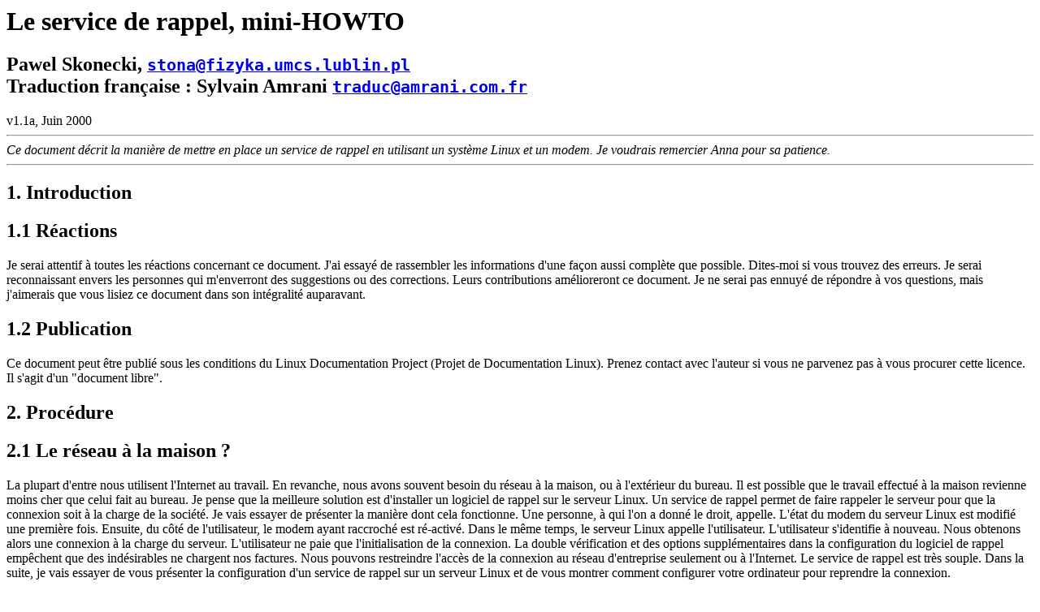

--- FILE ---
content_type: text/html
request_url: http://ftp4.gwdg.de/pub/misc/LDP/pub/Linux/docs/HOWTO/translations/fr/html-1page/Call-back.html
body_size: 16818
content:
<!DOCTYPE HTML PUBLIC "-//W3C//DTD HTML 3.2 Final//EN">
<HTML>
<HEAD>
 <META NAME="GENERATOR" CONTENT="LinuxDoc-Tools 0.9.21">
 <TITLE>Le service de rappel, mini-HOWTO</TITLE>
</HEAD>
<BODY>
<H1>Le service de rappel, mini-HOWTO</H1>

<H2>Pawel Skonecki, <CODE>
<A HREF="mailto:stona@fizyka.umcs.lublin.pl">stona@fizyka.umcs.lublin.pl</A></CODE><BR>
Traduction fran&ccedil;aise : Sylvain Amrani <CODE>
<A HREF="mailto:traduc@amrani.com.fr">traduc@amrani.com.fr</A></CODE></H2>v1.1a, Juin 2000
<HR>
<EM>Ce document d&eacute;crit la mani&egrave;re de mettre en place un service de rappel en utilisant un syst&egrave;me Linux
et un modem. Je voudrais remercier Anna pour sa patience.</EM>
<HR>
<H2><A NAME="s1">1. Introduction</A></H2>

<H2><A NAME="ss1.1">1.1 R&eacute;actions</A>
</H2>

<P>Je serai attentif &agrave; toutes les r&eacute;actions concernant ce document. J'ai essay&eacute;
de rassembler les informations d'une fa&ccedil;on aussi compl&egrave;te que possible. Dites-moi si
vous trouvez des erreurs. Je serai reconnaissant envers les personnes qui m'enverront des
suggestions ou des corrections. Leurs contributions am&eacute;lioreront ce document.
Je ne serai pas ennuy&eacute; de r&eacute;pondre &agrave; vos questions, mais j'aimerais que vous lisiez
ce document dans son int&eacute;gralit&eacute; auparavant.</P>

<H2><A NAME="ss1.2">1.2 Publication</A>
</H2>

<P>Ce document peut &ecirc;tre publi&eacute; sous les conditions du Linux Documentation Project (Projet de Documentation Linux). Prenez contact avec l'auteur si vous ne parvenez pas &agrave; vous procurer cette licence. Il s'agit d'un "document libre".</P>

<H2><A NAME="s2">2. Proc&eacute;dure</A></H2>

<H2><A NAME="ss2.1">2.1 Le r&eacute;seau &agrave; la maison ?</A>
</H2>

<P>La plupart d'entre nous utilisent l'Internet au travail. En revanche, nous avons souvent
besoin du r&eacute;seau &agrave; la maison, ou &agrave; l'ext&eacute;rieur du bureau. Il est possible que le travail
effectu&eacute; &agrave; la maison revienne moins cher que celui fait au bureau. Je pense que la 
meilleure solution est d'installer un logiciel de rappel sur le serveur Linux.
Un service de rappel permet de faire rappeler le serveur pour que la connexion soit &agrave; la charge de la soci&eacute;t&eacute;.
Je vais essayer de pr&eacute;senter la mani&egrave;re dont cela fonctionne. Une personne, &agrave; qui l'on a donn&eacute; le droit,
appelle. L'&eacute;tat du modem du serveur Linux est modifi&eacute; une premi&egrave;re fois. Ensuite, du c&ocirc;t&eacute; de
l'utilisateur, le modem ayant raccroch&eacute; est r&eacute;-activ&eacute;. Dans le m&ecirc;me temps, le serveur Linux
appelle l'utilisateur. L'utilisateur s'identifie &agrave; nouveau. Nous obtenons alors une connexion
&agrave; la charge du serveur. L'utilisateur ne paie que l'initialisation de la connexion. La double
v&eacute;rification et des options suppl&eacute;mentaires dans la configuration du logiciel de rappel emp&ecirc;chent
que des ind&eacute;sirables ne chargent nos factures. Nous pouvons restreindre l'acc&egrave;s de la connexion
au r&eacute;seau d'entreprise seulement ou &agrave; l'Internet. Le service de rappel est tr&egrave;s souple. Dans la suite, je
vais essayer de vous pr&eacute;senter la configuration d'un service de rappel sur un serveur Linux et
de vous montrer comment configurer votre ordinateur pour reprendre la connexion.</P>

<H2><A NAME="ss2.2">2.2 Premiers pas avec les modems.</A>
</H2>

<P>Les administrateurs proc&egrave;dent &agrave; des choix diff&eacute;rents concernant les modems. Mais avant d'en
acheter un, vous devrez vous rappeler certaines r&egrave;gles&nbsp;:</P>
<P>
<UL>
<LI>N'achetez pas un Win-Modem (modem sp&eacute;cifique pour Windows). Ils ne fonctionnent pas sous Linux.
</LI>
<LI>Les modems externes travaillent plus vite que les modems internes.
</LI>
<LI>Un modem interne sur carte ISA est pr&eacute;f&eacute;rable &agrave; un modem sur carte PCI
(vous pourrez utiliser votre port PCI pour autre chose).
</LI>
<LI>N'utilisez pas un modem Plug&amp;Play. Si vous en avez un, d&eacute;sactivez l'option Plug&amp;Play
et configurez le modem pour un port s&eacute;rie libre (Cf. le Plug&amp;Play-HOWTO).
</LI>
</UL>
</P>

<P>Maintenant que nous avons le modem ad&eacute;quat, nous devons le configurer pour notre syst&egrave;me.
Nous devons v&eacute;rifier &agrave; quel port s&eacute;rie il est raccord&eacute;. Ensuite, nous devons cr&eacute;er un
lien symbolique entre ce port mat&eacute;riel et /dev/modem. Par exemple, si notre modem est
connect&eacute; au deuxi&egrave;me port s&eacute;rie, nous &eacute;crivons&nbsp;:</P>
<P>
<PRE>
ln -s /dev/cua1 /dev/modem 
</PRE>
</P>
<P>V&eacute;rifions :</P>
<P>
<PRE>
lrwxrwxrwx 1 root uucp 9 Sep 19 19:10 /dev/modem -> /dev/cua1
</PRE>
</P>
<P>Si notre modem est connect&eacute; &agrave; un port s&eacute;rie diff&eacute;rent, nous devons nous rappeler que&nbsp;:</P>
<P>
<PRE>
/dev/cua0 correspond &agrave; com1 

/dev/cua1 correspond &agrave; com2 

/dev/cua2 correspond &agrave; com3 

/dev/cua3 correspond &agrave; com4 
</PRE>
 </P>
<P>Et pour les nouveaux noyaux&nbsp;:</P>
<P>
<PRE>
/dev/ttyS0 correspond &agrave; com1 

/dev/ttyS1 correspond &agrave; com2 

/dev/ttyS2 correspond &agrave; com3 

/dev/ttyS3 correspond &agrave; com4
</PRE>
</P>
<P>Maintenant nous pouvons v&eacute;rifier notre configuration avec le programme minicom.</P>
<H2><A NAME="ss2.3">2.3 Appeler le serveur Linux</A>
</H2>

<P>La premi&egrave;re chose &agrave; faire pour rendre accessible notre service de rappel sous Linux
est de configurer les param&egrave;tres appropri&eacute;s dans le noyau. V&eacute;rifions que notre noyau
inclut le protocole PPP. Si vous n'avez pas le protocole PPP dans votre noyau ou
dans un module, vous devrez recompiler votre noyau et y ajouter PPP. Vous trouverez
plus d'informations dans le Kernel-HOWTO. Bien. Nous avons maintenant un noyau correct.
Nous devons &agrave; pr&eacute;sent configurer le logiciel pour notre syst&egrave;me. Le programme de rappel
fait partie de mgetty-sendfax et de PPP. Vous le trouverez tous dans votre distribution.
En raison du syst&egrave;me de rappel et de la double v&eacute;rification, nous devons cr&eacute;er un
utilisateur qui ex&eacute;cutera PPP c&ocirc;t&eacute; serveur&nbsp;:</P>
<P>
<PRE>
pppuser:klkIOM89mn65H:230:PPP Dialin:/home/pppuser:/etc/ppp/ppplogin
</PRE>
</P>
<P>Changez son mot de passe. Puis nous devons ajouter son mot de passe dans
le fichier <CODE>/etc/ppp/pap-secrets</CODE> (consultez la page de manuel de pppd)&nbsp;:</P>
<P>
<PRE>
pppuser * mot_de_passe_pour_pppuser *
</PRE>
</P>
<P>Cet utilisateur ne dispose pas d'un shell classique, mais d'un fichier <CODE>/etc/ppp/ppplogin</CODE>.
Nous devons le faire nous-m&ecirc;me. Par exemple, tapez <CODE>vi /etc/ppp/ppplogin</CODE> et entrez&nbsp;:</P>
<P>
<PRE>
#!/bin/sh 

exec /usr/sbin/pppd -detach 192.168.1.1:192.168.1.2
</PRE>
</P>
<P>o&ugrave; 192.168.1.1 est l'adresse de notre serveur et
192.168.1.2 est l'adresse que nous donnons &agrave; notre modem.
Nous donnons les droits d'ex&eacute;cution &agrave; ce fichier. Parce que nous utiliserons
le d&eacute;mon PPP, nous devons configurer ses options en &eacute;ditant le fichier
<CODE>/etc/ppp/options</CODE>&nbsp;:</P>
<P>
<PRE>
netmask 255.255.255.0 

proxyarp 

lock 

crtscts 

modem 
</PRE>
</P>
<P>Proxyarp est l'option la plus importante parce qu'elle permet d'aller
sur l'Internet par le modem du serveur. Les autres options
sont utilis&eacute;es pour contr&ocirc;ler votre modem. Votre utilisateur ne pourra
travailler que dans le r&eacute;seau local si vous retirez l'option proxyarp.
R&eacute;f&eacute;rez-vous au PPP-HOWTO et &agrave; la page de manuel de pppd pour plus d'informations.
Nous allons maintenant configurer notre modem. Notre serveur doit &ecirc;tre pr&ecirc;t
&agrave; recevoir une connexion apr&egrave;s son d&eacute;marrage. Nous &eacute;ditons le fichier
<CODE>/etc/inittab</CODE> et ajoutons, pour un modem sur le deuxi&egrave;me port s&eacute;rie&nbsp;:</P>
<P>
<PRE>
s1:2345:respawn:/sbin/mgetty ttyS1 -D /dev/ttyS1 vt100
</PRE>
</P>
<P>Avec un modem sur le premier port s&eacute;rie, ce serait&nbsp;:</P>
<P>
<PRE>
s0:2345:respawn:/sbin/mgetty ttyS0 -D /dev/ttyS0 vt100
</PRE>
</P>
<P>Entrons maintenant <CODE>init q</CODE>. Si nous n'avons pas trace d'erreur dans les logs,
nous pouvons poursuivre. Revenons dans le r&eacute;pertoire <CODE>/etc/ppp</CODE> et
cr&eacute;ons <CODE>options.ttyS1</CODE> (pour un modem sur com1 <CODE>options.ttyS0</CODE>)</P>
<P>
<PRE>
IP_locale: IP_distante
</PRE>
</P>
<P>pour notre r&eacute;seau, ce sera&nbsp;:</P>
<P>
<PRE>
192.168.1.1:192.168.1.2
</PRE>
</P>
<P>Nous avons fait d&eacute;j&agrave; beaucoup de travail. Maintenant, v&eacute;rifions le fichier
<CODE>/etc/mgetty+sendfax/login.config</CODE>. La ligne la plus importante est&nbsp;:</P>
<P>
<PRE>
/AutoPPP/ - a_ppp /usr/sbin/pppd auth -chap +pap login detach kdebug 7 debug
</PRE>
</P>
<P>Les autres lignes peuvent &ecirc;tre comment&eacute;es avec des <CODE>#</CODE>. </P>

<P>Nous devons donner les droits de super-utilisateur &agrave; l'ex&eacute;cution (suid) au d&eacute;mon ppp,
parce que l'utilisateur pppuser doit lancer pppd et rendre l'interface active.</P>
<P>
<PRE>
chmod u+s /usr/sbin/pppd 
</PRE>
</P>
<P>ce qui donne&nbsp;:</P>
<P>
<PRE>
-rwsr-xr-x 1 root root 106892 Jan 11 1999 /usr/sbin/pppd
</PRE>
</P>
<P>Je pense que c'est une bonne id&eacute;e d'ajouter &ccedil;a aux t&acirc;ches programm&eacute;es de cron,
parce que j'ai des probl&egrave;mes de changement des pr&eacute;f&eacute;rences de pppd apr&egrave;s un
red&eacute;marrage de mon serveur.
Notre serveur fonctionne comme un routeur. Nous devons activer l'IP forwarding en
ajoutant cette ligne au fichier <CODE>/etc/rc.d/rc.local</CODE>&nbsp;:</P>
<P>
<PRE>
echo "1" > /proc/sys/net/ipv4/ip_forward
</PRE>
</P>
<P>Si vous avez une distribution RedHat, vous pouvez faire cela avec
<CODE>/etc/sysconfig/network</CODE> en changeant
<CODE>FORWARD_IPV4=false</CODE> en <CODE>FORWARD_IPV4=true</CODE>.</P>

<P>Pour la v&eacute;rification quand nous appelons le serveur Linux, nous utilisons un script.
Si nous utilisons MS Windows, nous devons choisir l'option
<CODE>"Appeler terminal apr&egrave;s la connexion"</CODE>.
Nous nous connectons en tant qu'utilisateur pppuser, avec son mot de passe. J'esp&egrave;re que tout est OK.</P>

<H2><A NAME="ss2.4">2.4 Linux nous appelle.</A>
</H2>

<P>Nous pouvons d'ores et d&eacute;j&agrave; appeler notre serveur Linux. Maintenant, c'est &agrave; Linux de nous appeler.
Ce n'est pas tr&egrave;s compliqu&eacute;. Nous devons seulement &eacute;diter deux fichiers. Nous cr&eacute;ons le fichier
<CODE>/etc/mgetty+sendfax/callback.conf</CODE> que nous laissons vide.</P>

<P>Ensuite, nous devons conna&icirc;tre le num&eacute;ro de t&eacute;l&eacute;phone de nos utilisateurs.
Nous devons inscrire les num&eacute;ros qui pourront nous contacter. Nous devons pour cela
&eacute;diter le fichier <CODE>/etc/mgetty+sendfax/login.conf</CODE> et ajouter la ligne&nbsp;:</P>
<P>
<PRE>
call - - /usr/sbin/callback - S 123456 
</PRE>
</P>
<P>o&ugrave; call est un pseudo-utilisateur n&eacute;cessaire pour lancer la connexion. 
La ligne dans le fichier <CODE>/etc/mgetty+sendfax/login.conf</CODE> d&eacute;clenche le programme devant
appeler le num&eacute;ro fourni (dans cet exemple c'est 123456). La m&ecirc;me proc&eacute;dure est &agrave; suivre
pour les autres utilisateurs. Expliquons comment cela fonctionne. Nous appelons le
serveur. Il nous demande de nous authentifier. Si nous nous identifions comme le pseudo-utilisateur,
le serveur rappelle. Le script de notre ordinateur fait raccrocher le modem.
Nous attendons et la connexion est coup&eacute;e. Le programme de rappel est alors lanc&eacute; et nous
rappelle. Nous nous authentifions comme l'utilisateur pppuser avec son mot de passe.
La connexion est associ&eacute;e &agrave; l'interface ppp, et c'est tout. La configuration
des stations de travail est tr&egrave;s simple. Si vous avez MS Windows, vous devez installer une connexion
&agrave; distance pour votre num&eacute;ro. Dans les propri&eacute;t&eacute;s du modem, on trouve
"Propri&eacute;t&eacute;s---&gt;Connexion---&gt;Avanc&eacute;...---&gt;Param&egrave;tres suppl&eacute;mentaires", o&ugrave; nous mettons&nbsp;:</P>
<P>
<PRE>
&amp;c0s0=1 
</PRE>
</P>
<P>Fermons la fen&ecirc;tre et appelons. Nous nous authentifions conform&eacute;ment &agrave; ce qui a &eacute;t&eacute; dit pr&eacute;c&eacute;demment.
Si nous utilisons Linux, nous devons avoir recours aux scripts. Il est difficile de donner
un seul bon script pour Linux. Une bonne configuration de PPP est de premi&egrave;re importance pour
le syst&egrave;me. (Vous pouvez tout d'abord appeler sous un profil pppuser avec un script). Les
scripts ci-dessous ont &eacute;t&eacute; &eacute;crits par A. Gozdz. Je sugg&egrave;re de tout cataloguer. C'est juste
une suggestion, vous n'&ecirc;tes pas oblig&eacute; de d&eacute;marrer par des scripts &agrave; cet endroit. Des
informations d&eacute;taill&eacute;es concernant les scripts avec Linux peuvent &ecirc;tre trouv&eacute;es dans le
PPP-HOWTO.</P>

<P><B>CES SCRIPTS FONCTIONNENT CORRECTEMENT AVEC UNE SLACKWARE</B></P>

<P>Fichier de configuration pour le d&eacute;mon PPP (exemple pour un modem reli&eacute; au deuxi&egrave;me port s&eacute;rie)
<CODE>/etc/options</CODE></P>
<P>
<PRE>

lock

defaultroute 

noipdefault 

modem 

/dev/cua1 

33600 

crtscts 

debug 

passive 

asyncmap 0 
</PRE>
</P>
<P>et les scripts sp&eacute;cifiques&nbsp;:</P>
<P>
<UL>
<LI>le premier appel&eacute; /etc/ppp/ppp-call 

<PRE>
#!/bin/bash 

teksta="La connexion a &eacute;chou&eacute;"

tekstb="Vous allez probablement &ecirc;tre connect&eacute;" 

# /sbin/setserial /dev/cua1 spd_vhi 

killall -INT pppd 2>/dev/null 

rm -f /var/lock/LCK* /var/run/ppp*.pid 

(/usr/sbin/pppd -detach /dev/ttyS1 115200 \ 

connect "/usr/sbin/chat -v -f /etc/ppp/pppcallback" &amp;) || \ 

(echo $teksta; ls marsss >/dev/null; exit 1) 

echo $tekstb 

exit 0 
</PRE>

</LI>
<LI>le second fichier appel&eacute; /etc/ppp/pppcallback
 
<PRE>
TIMEOUT 60 

ABORT 'ERROR' 

ABORT 'BUSY' 

ABORT 'NO ANSWER' 

ABORT 'NO DIALTONE' 

ABORT '\nVOICE\r' 

ABORT '\nRINGING\r\n\r\nRINGING\r' 

'' AT&amp;FH0 &lt;p>'OK-+++\c-OK' 'AT&amp;C0S0=1' 

TIMEOUT 75 

OK ATDT123456 

CONNECT '' 

ogin:-ogin: ppp_pseudouser 

'\nNO CARRIER\r' '' 

TIMEOUT 180 

'\nRING\r' AT&amp;C1A 

CONNECT '' 

TIMEOUT 20 

ogin:-ogin: pppuser 

sword:-sword mot_de_passe_de_pppuser 
</PRE>

</LI>
<LI>Vous pouvez maintenant appeler par PPP :)
</LI>
</UL>
</P>

<P><B>CES SCRIPTS FONCTIONNENT CORRECTEMENT AVEC UNE RED HAT 6.x</B></P>
<P>
<UL>
<LI>/etc/ppp/options

<PRE>
lock 

defaultroute 

noipdefault 

modem 

33600 

crtscts 

debug 

passive 

asyncmap 0 
</PRE>

</LI>
<LI>/etc/ppp/pppcallback

<PRE>
TIMEOUT 5 

ABORT 'ERROR' 

ABORT 'BUSY' 

ABORT 'NO ANSWER' 

ABORT 'NO DIALTONE' 

ABORT '\nVOICE\r' 

ABORT '\nRINGING\r\n\r\nRINGING\r' 

'' AT&amp;FH0 'OK-+++\c-OK' 'AT&amp;C0S0=1' 

TIMEOUT 40 

OK ATDT5376443 CONNECT '' 

ogin:-ogin: ppp-pseudo-user 

'\nNO CARRIER\r' '' 

TIMEOUT 180 

'\nRING\r' AT&amp;C1A 

CONNECT '' 

TIMEOUT 20 

ogin:-ogin: pppuser 

sword:-sword mot_de_passe_de_pppuser 
</PRE>

</LI>
<LI>/usr/bin/ppp-call

<PRE>
#!/bin/bash 

teksta="La connexion a &eacute;chou&eacute;" 

tekstb="Vous allez probablement &ecirc;tre connect&eacute;"

# /sbin/setserial /dev/cua1 spd_vhi

killall -INT pppd 2>/dev/null 

rm -f /var/lock/LCK* /var/run/ppp*.pid 

(/usr/sbin/pppd -detach call ppp_call &amp;) || \ 

(echo $teksta; ls marsss >/dev/null; exit 1) 

echo $tekstb 

exit 0 
</PRE>

</LI>
<LI>Vous pouvez maintenant appeler par PPP :)
</LI>
</UL>
</P>

<P>Si vous avez M$ Windows, vous pouvez utiliser ce script pour vous connecter. Je ne
l'ai pas test&eacute; (j'utilise un terminal). Vous pouvez en savoir plus aupr&egrave;s d'Adrian Debkowski 
(
<A HREF="mailto:adrian@cr-media.pl">adrian@cr-media.pl</A>).</P>
<P>
<PRE>
proc main

delay 1

waitfor "ogin:"

transmit "call^M"

waitfor "RING"

transmit "ATA^M"

waitfor "CONNECT"

waitfor "ogin:"

transmit "pppuser^M"

waitfor "word:"

transmit "ppp^M"

endproc
</PRE>
</P>

<H2><A NAME="ss2.5">2.5 R&eacute;sum&eacute;</A>
</H2>

<P>La configuration d'un service de rappel n'est pas compliqu&eacute;e. La chose la plus importante
est une configuration correcte du serveur PPP sur Linux. Je ne connais pas de meilleur
moyen pour configurer un serveur d'acc&egrave;s. La configuration pr&eacute;sent&eacute;e ci-dessus est le
r&eacute;sultat de nombreux essais, mais cela peut &ecirc;tre fait d'une autre fa&ccedil;on. C'est pourquoi
je sugg&egrave;re de lire tous les documents concernant ce sujet, la page de manuel de pppd,
les NET4-HOWTO et PPP-HOWTO.</P>

</BODY>
</HTML>
